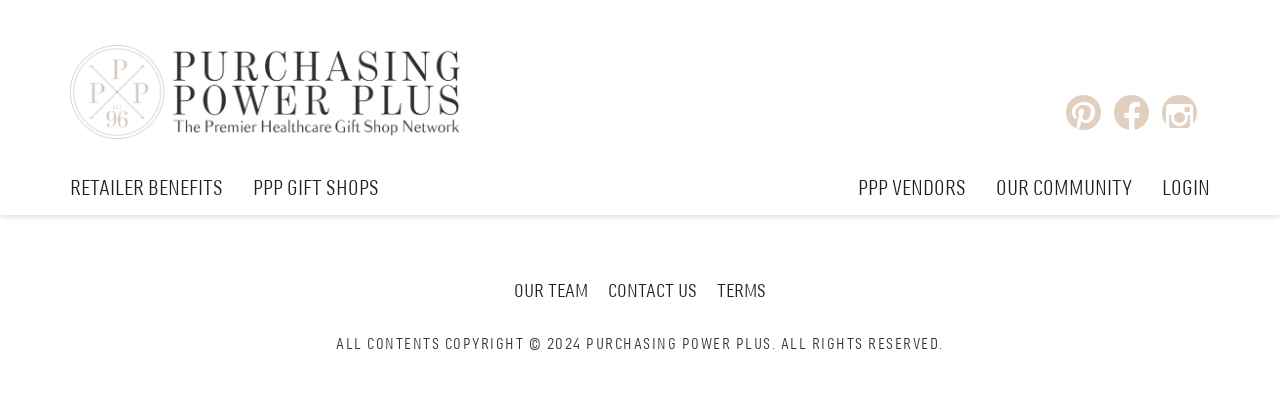

--- FILE ---
content_type: text/html; charset=UTF-8
request_url: https://purchasingpowerplus.com/community-updates-3/queens-designs/
body_size: 8653
content:
<!DOCTYPE html>
<html lang="en-US" class="no-js">
<head>
	<meta charset="UTF-8">
	<meta http-equiv="X-UA-Compatible" content="IE=edge">
	<meta name="viewport" content="width=device-width, initial-scale=1">
	<link rel="pingback" href="https://purchasingpowerplus.com/xmlrpc.php">
	<meta name='robots' content='index, follow, max-image-preview:large, max-snippet:-1, max-video-preview:-1' />

	<!-- This site is optimized with the Yoast SEO plugin v23.1 - https://yoast.com/wordpress/plugins/seo/ -->
	<title>Queens Designs - Purchasing Power Plus</title>
	<link rel="canonical" href="https://purchasingpowerplus.com/community-updates-3/queens-designs/" />
	<meta property="og:locale" content="en_US" />
	<meta property="og:type" content="article" />
	<meta property="og:title" content="Queens Designs - Purchasing Power Plus" />
	<meta property="og:url" content="https://purchasingpowerplus.com/community-updates-3/queens-designs/" />
	<meta property="og:site_name" content="Purchasing Power Plus" />
	<meta property="og:image" content="https://purchasingpowerplus.com/community-updates-3/queens-designs" />
	<meta property="og:image:width" content="350" />
	<meta property="og:image:height" content="265" />
	<meta property="og:image:type" content="image/jpeg" />
	<meta name="twitter:card" content="summary_large_image" />
	<script type="application/ld+json" class="yoast-schema-graph">{"@context":"https://schema.org","@graph":[{"@type":"WebPage","@id":"https://purchasingpowerplus.com/community-updates-3/queens-designs/","url":"https://purchasingpowerplus.com/community-updates-3/queens-designs/","name":"Queens Designs - Purchasing Power Plus","isPartOf":{"@id":"https://purchasingpowerplus.com/#website"},"primaryImageOfPage":{"@id":"https://purchasingpowerplus.com/community-updates-3/queens-designs/#primaryimage"},"image":{"@id":"https://purchasingpowerplus.com/community-updates-3/queens-designs/#primaryimage"},"thumbnailUrl":"https://purchasingpowerplus.com/wp-content/uploads/2020/04/Queens-Designs.jpg","datePublished":"2020-04-16T16:42:54+00:00","dateModified":"2020-04-16T16:42:54+00:00","breadcrumb":{"@id":"https://purchasingpowerplus.com/community-updates-3/queens-designs/#breadcrumb"},"inLanguage":"en-US","potentialAction":[{"@type":"ReadAction","target":["https://purchasingpowerplus.com/community-updates-3/queens-designs/"]}]},{"@type":"ImageObject","inLanguage":"en-US","@id":"https://purchasingpowerplus.com/community-updates-3/queens-designs/#primaryimage","url":"https://purchasingpowerplus.com/wp-content/uploads/2020/04/Queens-Designs.jpg","contentUrl":"https://purchasingpowerplus.com/wp-content/uploads/2020/04/Queens-Designs.jpg","width":350,"height":265},{"@type":"BreadcrumbList","@id":"https://purchasingpowerplus.com/community-updates-3/queens-designs/#breadcrumb","itemListElement":[{"@type":"ListItem","position":1,"name":"Home","item":"https://www.purchasingpowerplus.com/"},{"@type":"ListItem","position":2,"name":"Community Updates","item":"https://purchasingpowerplus.com/community-updates-3/"},{"@type":"ListItem","position":3,"name":"Queens Designs"}]},{"@type":"WebSite","@id":"https://purchasingpowerplus.com/#website","url":"https://purchasingpowerplus.com/","name":"Purchasing Power Plus","description":"","potentialAction":[{"@type":"SearchAction","target":{"@type":"EntryPoint","urlTemplate":"https://purchasingpowerplus.com/?s={search_term_string}"},"query-input":"required name=search_term_string"}],"inLanguage":"en-US"}]}</script>
	<!-- / Yoast SEO plugin. -->


<link rel='dns-prefetch' href='//purchasingpowerplus.com' />
<link rel="alternate" type="application/rss+xml" title="Purchasing Power Plus &raquo; Feed" href="https://purchasingpowerplus.com/feed/" />
<link rel="alternate" type="application/rss+xml" title="Purchasing Power Plus &raquo; Comments Feed" href="https://purchasingpowerplus.com/comments/feed/" />
<script type="text/javascript">
/* <![CDATA[ */
window._wpemojiSettings = {"baseUrl":"https:\/\/s.w.org\/images\/core\/emoji\/15.0.3\/72x72\/","ext":".png","svgUrl":"https:\/\/s.w.org\/images\/core\/emoji\/15.0.3\/svg\/","svgExt":".svg","source":{"concatemoji":"https:\/\/purchasingpowerplus.com\/wp-includes\/js\/wp-emoji-release.min.js"}};
/*! This file is auto-generated */
!function(i,n){var o,s,e;function c(e){try{var t={supportTests:e,timestamp:(new Date).valueOf()};sessionStorage.setItem(o,JSON.stringify(t))}catch(e){}}function p(e,t,n){e.clearRect(0,0,e.canvas.width,e.canvas.height),e.fillText(t,0,0);var t=new Uint32Array(e.getImageData(0,0,e.canvas.width,e.canvas.height).data),r=(e.clearRect(0,0,e.canvas.width,e.canvas.height),e.fillText(n,0,0),new Uint32Array(e.getImageData(0,0,e.canvas.width,e.canvas.height).data));return t.every(function(e,t){return e===r[t]})}function u(e,t,n){switch(t){case"flag":return n(e,"\ud83c\udff3\ufe0f\u200d\u26a7\ufe0f","\ud83c\udff3\ufe0f\u200b\u26a7\ufe0f")?!1:!n(e,"\ud83c\uddfa\ud83c\uddf3","\ud83c\uddfa\u200b\ud83c\uddf3")&&!n(e,"\ud83c\udff4\udb40\udc67\udb40\udc62\udb40\udc65\udb40\udc6e\udb40\udc67\udb40\udc7f","\ud83c\udff4\u200b\udb40\udc67\u200b\udb40\udc62\u200b\udb40\udc65\u200b\udb40\udc6e\u200b\udb40\udc67\u200b\udb40\udc7f");case"emoji":return!n(e,"\ud83d\udc26\u200d\u2b1b","\ud83d\udc26\u200b\u2b1b")}return!1}function f(e,t,n){var r="undefined"!=typeof WorkerGlobalScope&&self instanceof WorkerGlobalScope?new OffscreenCanvas(300,150):i.createElement("canvas"),a=r.getContext("2d",{willReadFrequently:!0}),o=(a.textBaseline="top",a.font="600 32px Arial",{});return e.forEach(function(e){o[e]=t(a,e,n)}),o}function t(e){var t=i.createElement("script");t.src=e,t.defer=!0,i.head.appendChild(t)}"undefined"!=typeof Promise&&(o="wpEmojiSettingsSupports",s=["flag","emoji"],n.supports={everything:!0,everythingExceptFlag:!0},e=new Promise(function(e){i.addEventListener("DOMContentLoaded",e,{once:!0})}),new Promise(function(t){var n=function(){try{var e=JSON.parse(sessionStorage.getItem(o));if("object"==typeof e&&"number"==typeof e.timestamp&&(new Date).valueOf()<e.timestamp+604800&&"object"==typeof e.supportTests)return e.supportTests}catch(e){}return null}();if(!n){if("undefined"!=typeof Worker&&"undefined"!=typeof OffscreenCanvas&&"undefined"!=typeof URL&&URL.createObjectURL&&"undefined"!=typeof Blob)try{var e="postMessage("+f.toString()+"("+[JSON.stringify(s),u.toString(),p.toString()].join(",")+"));",r=new Blob([e],{type:"text/javascript"}),a=new Worker(URL.createObjectURL(r),{name:"wpTestEmojiSupports"});return void(a.onmessage=function(e){c(n=e.data),a.terminate(),t(n)})}catch(e){}c(n=f(s,u,p))}t(n)}).then(function(e){for(var t in e)n.supports[t]=e[t],n.supports.everything=n.supports.everything&&n.supports[t],"flag"!==t&&(n.supports.everythingExceptFlag=n.supports.everythingExceptFlag&&n.supports[t]);n.supports.everythingExceptFlag=n.supports.everythingExceptFlag&&!n.supports.flag,n.DOMReady=!1,n.readyCallback=function(){n.DOMReady=!0}}).then(function(){return e}).then(function(){var e;n.supports.everything||(n.readyCallback(),(e=n.source||{}).concatemoji?t(e.concatemoji):e.wpemoji&&e.twemoji&&(t(e.twemoji),t(e.wpemoji)))}))}((window,document),window._wpemojiSettings);
/* ]]> */
</script>
<style id='wp-emoji-styles-inline-css' type='text/css'>

	img.wp-smiley, img.emoji {
		display: inline !important;
		border: none !important;
		box-shadow: none !important;
		height: 1em !important;
		width: 1em !important;
		margin: 0 0.07em !important;
		vertical-align: -0.1em !important;
		background: none !important;
		padding: 0 !important;
	}
</style>
<link rel='stylesheet' id='wp-block-library-css' href='https://purchasingpowerplus.com/wp-includes/css/dist/block-library/style.min.css' type='text/css' media='all' />
<style id='classic-theme-styles-inline-css' type='text/css'>
/*! This file is auto-generated */
.wp-block-button__link{color:#fff;background-color:#32373c;border-radius:9999px;box-shadow:none;text-decoration:none;padding:calc(.667em + 2px) calc(1.333em + 2px);font-size:1.125em}.wp-block-file__button{background:#32373c;color:#fff;text-decoration:none}
</style>
<style id='global-styles-inline-css' type='text/css'>
:root{--wp--preset--aspect-ratio--square: 1;--wp--preset--aspect-ratio--4-3: 4/3;--wp--preset--aspect-ratio--3-4: 3/4;--wp--preset--aspect-ratio--3-2: 3/2;--wp--preset--aspect-ratio--2-3: 2/3;--wp--preset--aspect-ratio--16-9: 16/9;--wp--preset--aspect-ratio--9-16: 9/16;--wp--preset--color--black: #000000;--wp--preset--color--cyan-bluish-gray: #abb8c3;--wp--preset--color--white: #ffffff;--wp--preset--color--pale-pink: #f78da7;--wp--preset--color--vivid-red: #cf2e2e;--wp--preset--color--luminous-vivid-orange: #ff6900;--wp--preset--color--luminous-vivid-amber: #fcb900;--wp--preset--color--light-green-cyan: #7bdcb5;--wp--preset--color--vivid-green-cyan: #00d084;--wp--preset--color--pale-cyan-blue: #8ed1fc;--wp--preset--color--vivid-cyan-blue: #0693e3;--wp--preset--color--vivid-purple: #9b51e0;--wp--preset--gradient--vivid-cyan-blue-to-vivid-purple: linear-gradient(135deg,rgba(6,147,227,1) 0%,rgb(155,81,224) 100%);--wp--preset--gradient--light-green-cyan-to-vivid-green-cyan: linear-gradient(135deg,rgb(122,220,180) 0%,rgb(0,208,130) 100%);--wp--preset--gradient--luminous-vivid-amber-to-luminous-vivid-orange: linear-gradient(135deg,rgba(252,185,0,1) 0%,rgba(255,105,0,1) 100%);--wp--preset--gradient--luminous-vivid-orange-to-vivid-red: linear-gradient(135deg,rgba(255,105,0,1) 0%,rgb(207,46,46) 100%);--wp--preset--gradient--very-light-gray-to-cyan-bluish-gray: linear-gradient(135deg,rgb(238,238,238) 0%,rgb(169,184,195) 100%);--wp--preset--gradient--cool-to-warm-spectrum: linear-gradient(135deg,rgb(74,234,220) 0%,rgb(151,120,209) 20%,rgb(207,42,186) 40%,rgb(238,44,130) 60%,rgb(251,105,98) 80%,rgb(254,248,76) 100%);--wp--preset--gradient--blush-light-purple: linear-gradient(135deg,rgb(255,206,236) 0%,rgb(152,150,240) 100%);--wp--preset--gradient--blush-bordeaux: linear-gradient(135deg,rgb(254,205,165) 0%,rgb(254,45,45) 50%,rgb(107,0,62) 100%);--wp--preset--gradient--luminous-dusk: linear-gradient(135deg,rgb(255,203,112) 0%,rgb(199,81,192) 50%,rgb(65,88,208) 100%);--wp--preset--gradient--pale-ocean: linear-gradient(135deg,rgb(255,245,203) 0%,rgb(182,227,212) 50%,rgb(51,167,181) 100%);--wp--preset--gradient--electric-grass: linear-gradient(135deg,rgb(202,248,128) 0%,rgb(113,206,126) 100%);--wp--preset--gradient--midnight: linear-gradient(135deg,rgb(2,3,129) 0%,rgb(40,116,252) 100%);--wp--preset--font-size--small: 13px;--wp--preset--font-size--medium: 20px;--wp--preset--font-size--large: 36px;--wp--preset--font-size--x-large: 42px;--wp--preset--spacing--20: 0.44rem;--wp--preset--spacing--30: 0.67rem;--wp--preset--spacing--40: 1rem;--wp--preset--spacing--50: 1.5rem;--wp--preset--spacing--60: 2.25rem;--wp--preset--spacing--70: 3.38rem;--wp--preset--spacing--80: 5.06rem;--wp--preset--shadow--natural: 6px 6px 9px rgba(0, 0, 0, 0.2);--wp--preset--shadow--deep: 12px 12px 50px rgba(0, 0, 0, 0.4);--wp--preset--shadow--sharp: 6px 6px 0px rgba(0, 0, 0, 0.2);--wp--preset--shadow--outlined: 6px 6px 0px -3px rgba(255, 255, 255, 1), 6px 6px rgba(0, 0, 0, 1);--wp--preset--shadow--crisp: 6px 6px 0px rgba(0, 0, 0, 1);}:where(.is-layout-flex){gap: 0.5em;}:where(.is-layout-grid){gap: 0.5em;}body .is-layout-flex{display: flex;}.is-layout-flex{flex-wrap: wrap;align-items: center;}.is-layout-flex > :is(*, div){margin: 0;}body .is-layout-grid{display: grid;}.is-layout-grid > :is(*, div){margin: 0;}:where(.wp-block-columns.is-layout-flex){gap: 2em;}:where(.wp-block-columns.is-layout-grid){gap: 2em;}:where(.wp-block-post-template.is-layout-flex){gap: 1.25em;}:where(.wp-block-post-template.is-layout-grid){gap: 1.25em;}.has-black-color{color: var(--wp--preset--color--black) !important;}.has-cyan-bluish-gray-color{color: var(--wp--preset--color--cyan-bluish-gray) !important;}.has-white-color{color: var(--wp--preset--color--white) !important;}.has-pale-pink-color{color: var(--wp--preset--color--pale-pink) !important;}.has-vivid-red-color{color: var(--wp--preset--color--vivid-red) !important;}.has-luminous-vivid-orange-color{color: var(--wp--preset--color--luminous-vivid-orange) !important;}.has-luminous-vivid-amber-color{color: var(--wp--preset--color--luminous-vivid-amber) !important;}.has-light-green-cyan-color{color: var(--wp--preset--color--light-green-cyan) !important;}.has-vivid-green-cyan-color{color: var(--wp--preset--color--vivid-green-cyan) !important;}.has-pale-cyan-blue-color{color: var(--wp--preset--color--pale-cyan-blue) !important;}.has-vivid-cyan-blue-color{color: var(--wp--preset--color--vivid-cyan-blue) !important;}.has-vivid-purple-color{color: var(--wp--preset--color--vivid-purple) !important;}.has-black-background-color{background-color: var(--wp--preset--color--black) !important;}.has-cyan-bluish-gray-background-color{background-color: var(--wp--preset--color--cyan-bluish-gray) !important;}.has-white-background-color{background-color: var(--wp--preset--color--white) !important;}.has-pale-pink-background-color{background-color: var(--wp--preset--color--pale-pink) !important;}.has-vivid-red-background-color{background-color: var(--wp--preset--color--vivid-red) !important;}.has-luminous-vivid-orange-background-color{background-color: var(--wp--preset--color--luminous-vivid-orange) !important;}.has-luminous-vivid-amber-background-color{background-color: var(--wp--preset--color--luminous-vivid-amber) !important;}.has-light-green-cyan-background-color{background-color: var(--wp--preset--color--light-green-cyan) !important;}.has-vivid-green-cyan-background-color{background-color: var(--wp--preset--color--vivid-green-cyan) !important;}.has-pale-cyan-blue-background-color{background-color: var(--wp--preset--color--pale-cyan-blue) !important;}.has-vivid-cyan-blue-background-color{background-color: var(--wp--preset--color--vivid-cyan-blue) !important;}.has-vivid-purple-background-color{background-color: var(--wp--preset--color--vivid-purple) !important;}.has-black-border-color{border-color: var(--wp--preset--color--black) !important;}.has-cyan-bluish-gray-border-color{border-color: var(--wp--preset--color--cyan-bluish-gray) !important;}.has-white-border-color{border-color: var(--wp--preset--color--white) !important;}.has-pale-pink-border-color{border-color: var(--wp--preset--color--pale-pink) !important;}.has-vivid-red-border-color{border-color: var(--wp--preset--color--vivid-red) !important;}.has-luminous-vivid-orange-border-color{border-color: var(--wp--preset--color--luminous-vivid-orange) !important;}.has-luminous-vivid-amber-border-color{border-color: var(--wp--preset--color--luminous-vivid-amber) !important;}.has-light-green-cyan-border-color{border-color: var(--wp--preset--color--light-green-cyan) !important;}.has-vivid-green-cyan-border-color{border-color: var(--wp--preset--color--vivid-green-cyan) !important;}.has-pale-cyan-blue-border-color{border-color: var(--wp--preset--color--pale-cyan-blue) !important;}.has-vivid-cyan-blue-border-color{border-color: var(--wp--preset--color--vivid-cyan-blue) !important;}.has-vivid-purple-border-color{border-color: var(--wp--preset--color--vivid-purple) !important;}.has-vivid-cyan-blue-to-vivid-purple-gradient-background{background: var(--wp--preset--gradient--vivid-cyan-blue-to-vivid-purple) !important;}.has-light-green-cyan-to-vivid-green-cyan-gradient-background{background: var(--wp--preset--gradient--light-green-cyan-to-vivid-green-cyan) !important;}.has-luminous-vivid-amber-to-luminous-vivid-orange-gradient-background{background: var(--wp--preset--gradient--luminous-vivid-amber-to-luminous-vivid-orange) !important;}.has-luminous-vivid-orange-to-vivid-red-gradient-background{background: var(--wp--preset--gradient--luminous-vivid-orange-to-vivid-red) !important;}.has-very-light-gray-to-cyan-bluish-gray-gradient-background{background: var(--wp--preset--gradient--very-light-gray-to-cyan-bluish-gray) !important;}.has-cool-to-warm-spectrum-gradient-background{background: var(--wp--preset--gradient--cool-to-warm-spectrum) !important;}.has-blush-light-purple-gradient-background{background: var(--wp--preset--gradient--blush-light-purple) !important;}.has-blush-bordeaux-gradient-background{background: var(--wp--preset--gradient--blush-bordeaux) !important;}.has-luminous-dusk-gradient-background{background: var(--wp--preset--gradient--luminous-dusk) !important;}.has-pale-ocean-gradient-background{background: var(--wp--preset--gradient--pale-ocean) !important;}.has-electric-grass-gradient-background{background: var(--wp--preset--gradient--electric-grass) !important;}.has-midnight-gradient-background{background: var(--wp--preset--gradient--midnight) !important;}.has-small-font-size{font-size: var(--wp--preset--font-size--small) !important;}.has-medium-font-size{font-size: var(--wp--preset--font-size--medium) !important;}.has-large-font-size{font-size: var(--wp--preset--font-size--large) !important;}.has-x-large-font-size{font-size: var(--wp--preset--font-size--x-large) !important;}
:where(.wp-block-post-template.is-layout-flex){gap: 1.25em;}:where(.wp-block-post-template.is-layout-grid){gap: 1.25em;}
:where(.wp-block-columns.is-layout-flex){gap: 2em;}:where(.wp-block-columns.is-layout-grid){gap: 2em;}
:root :where(.wp-block-pullquote){font-size: 1.5em;line-height: 1.6;}
</style>
<link rel='stylesheet' id='backTopStyles-css' href='https://purchasingpowerplus.com/wp-content/plugins/cs-backtop/css/backTop.css' type='text/css' media='all' />
<link rel='stylesheet' id='exc-bootstrap-css' href='https://purchasingpowerplus.com/wp-content/themes/ppp/assets/vendors/bootstrap/css/bootstrap.css' type='text/css' media='screen' />
<link rel='stylesheet' id='exc-superfish-css' href='https://purchasingpowerplus.com/wp-content/themes/ppp/assets/vendors/superfish/css/superfish.css' type='text/css' media='screen' />
<link rel='stylesheet' id='exc-fa-css' href='https://purchasingpowerplus.com/wp-content/themes/ppp/assets/vendors/font-awesome-4.3.0/css/font-awesome.min.css' type='text/css' media='screen' />
<link rel='stylesheet' id='exc-slick-css' href='https://purchasingpowerplus.com/wp-content/themes/ppp/assets/vendors/slick/css/slick.css' type='text/css' media='screen' />
<link rel='stylesheet' id='exc-style-css' href='https://purchasingpowerplus.com/wp-content/themes/ppp/style.css' type='text/css' media='screen' />
<script type="text/javascript" src="https://purchasingpowerplus.com/wp-includes/js/jquery/jquery.min.js" id="jquery-core-js"></script>
<script type="text/javascript" src="https://purchasingpowerplus.com/wp-includes/js/jquery/jquery-migrate.min.js" id="jquery-migrate-js"></script>
<script type="text/javascript" src="https://purchasingpowerplus.com/wp-content/plugins/cs-backtop/js/jquery.backTop.min.js" id="backTopScripts-js"></script>
<script type="text/javascript" src="https://purchasingpowerplus.com/wp-content/themes/ppp/assets/vendors/modernizr/modernizr.js" id="exc-modernizr-js"></script>
<script type="text/javascript" src="https://purchasingpowerplus.com/wp-content/themes/ppp/assets/vendors/superfish/js/hoverIntent.js" id="exc-hoverintent-js"></script>
<link rel="https://api.w.org/" href="https://purchasingpowerplus.com/wp-json/" /><link rel="alternate" title="JSON" type="application/json" href="https://purchasingpowerplus.com/wp-json/wp/v2/media/9476" /><link rel="EditURI" type="application/rsd+xml" title="RSD" href="https://purchasingpowerplus.com/xmlrpc.php?rsd" />

<link rel='shortlink' href='https://purchasingpowerplus.com/?p=9476' />
<link rel="alternate" title="oEmbed (JSON)" type="application/json+oembed" href="https://purchasingpowerplus.com/wp-json/oembed/1.0/embed?url=https%3A%2F%2Fpurchasingpowerplus.com%2Fcommunity-updates-3%2Fqueens-designs%2F" />
<link rel="alternate" title="oEmbed (XML)" type="text/xml+oembed" href="https://purchasingpowerplus.com/wp-json/oembed/1.0/embed?url=https%3A%2F%2Fpurchasingpowerplus.com%2Fcommunity-updates-3%2Fqueens-designs%2F&#038;format=xml" />
	</head>

<body class="attachment attachment-template-default single single-attachment postid-9476 attachmentid-9476 attachment-jpeg">

	<header id="navigation" role="banner" class="container-fluid">

		<!-- If logged in show login info and logout button 
		<a href="https://purchasingpowerplus.com/wp-login.php?action=logout&amp;redirect_to=%2F&amp;_wpnonce=a590f882d4" title="Logout">Logout</a>
		-->
		<div class="mobile-toggle">
			<ul><li></li><li></li><li></li></ul>
		</div>
		<div class="ppp-logo-wrap row">
			<div class="ppp-container container">
				<div class="ppp-text-logo-wrap">
					<a href="https://purchasingpowerplus.com/"><img src="https://purchasingpowerplus.com/wp-content/uploads/2021/09/Purchasing-Power-Plus-Transparent.png" /></a>
				</div>
				<div class="ppp-social-wrap">
					<ul class="shop-manipulate" >
						<li class="ppp-pinterest"><a href="https://www.pinterest.com/ppplus/" target="_blank"><i class="fa fa-pinterest-p circle-icon"></i></a></li>
						<li class="ppp-facebook"><a href="https://www.facebook.com/pages/Purchasing-Power-Plus/119526711398409" target="_blank"><i class="fa fa-facebook circle-icon"></i></a></i></li>
						<li class="ppp-instagram"><a href="https://www.instagram.com/purchasingpowerplus/" target="_blank"><i class="fa fa-instagram circle-icon"></i></a></i></li>
						<!-- <li class="ppp-caption"><a href="https://purchasingpowerplus.com/at-your-service">At Your Service <strong>›</strong></a></li> -->
					</ul>
				</div>
			</div>
		</div>

		<div class="nav-holder clearfix">

			<div class="container">

				<div class="nav-row row">

	            	<nav role="navigation">
	            		
	            		<div class="menu-top-left-nav-container"><ul id="main-menu" class="sf-menu clearfix"><li id="menu-item-1367" class="menu-item menu-item-type-custom menu-item-object-custom menu-item-has-children menu-item-1367"><a href="#">Retailer Benefits</a>
<ul class="sub-menu">
	<li id="menu-item-2743" class="menu-item menu-item-type-custom menu-item-object-custom menu-item-2743"><a href="/membership_benefits">Learn More</a></li>
	<li id="menu-item-2744" class="menu-item menu-item-type-custom menu-item-object-custom menu-item-2744"><a href="/testimonials">Testimonials</a></li>
	<li id="menu-item-2822" class="menu-item menu-item-type-post_type menu-item-object-page menu-item-2822"><a href="https://purchasingpowerplus.com/request-vendor-listing/">Request Vendor Listing</a></li>
	<li id="menu-item-2747" class="menu-item menu-item-type-post_type menu-item-object-page menu-item-2747"><a href="https://purchasingpowerplus.com/request-a-packet/">Retail Member Guide</a></li>
	<li id="menu-item-2748" class="menu-item menu-item-type-post_type menu-item-object-page menu-item-2748"><a href="https://purchasingpowerplus.com/membership-applications/">Retail Member Application</a></li>
	<li id="menu-item-17221" class="menu-item menu-item-type-post_type menu-item-object-page menu-item-17221"><a href="https://purchasingpowerplus.com/retail-with-purpose/">Retail with Purpose</a></li>
</ul>
</li>
<li id="menu-item-1368" class="menu-item menu-item-type-custom menu-item-object-custom menu-item-has-children menu-item-1368"><a href="#">PPP Gift Shops</a>
<ul class="sub-menu">
	<li id="menu-item-1369" class="menu-item menu-item-type-post_type menu-item-object-page menu-item-1369"><a href="https://purchasingpowerplus.com/ppp-vendor-listings/">PPP Vendor Listings</a></li>
	<li id="menu-item-1370" class="menu-item menu-item-type-custom menu-item-object-custom menu-item-1370"><a href="/network_news">Network News</a></li>
	<li id="menu-item-2749" class="menu-item menu-item-type-post_type menu-item-object-page menu-item-2749"><a href="https://purchasingpowerplus.com/ppp-discount-worksheet/">Track Your Savings</a></li>
	<li id="menu-item-1439" class="menu-item menu-item-type-post_type menu-item-object-page menu-item-1439"><a href="https://purchasingpowerplus.com/retail-member-updates/">Retail Member Updates</a></li>
	<li id="menu-item-1374" class="menu-item menu-item-type-post_type menu-item-object-page menu-item-1374"><a href="https://purchasingpowerplus.com/annual-renewal/">Annual Renewal</a></li>
	<li id="menu-item-1375" class="menu-item menu-item-type-post_type menu-item-object-page menu-item-1375"><a href="https://purchasingpowerplus.com/ppp-shipping-program/">Partnership</a></li>
</ul>
</li>
</ul></div>		            </nav>

		            <nav role="navigation" class="nav-manipulate">

		            	<div class="menu-top-right-nav-container"><ul id="main-menu-2" class="sf-menu floatright clearfix"><li id="menu-item-15334" class="menu-item menu-item-type-custom menu-item-object-custom menu-item-has-children menu-item-15334"><a href="#">PPP Vendors</a>
<ul class="sub-menu">
	<li id="menu-item-15335" class="menu-item menu-item-type-post_type menu-item-object-page menu-item-15335"><a href="https://purchasingpowerplus.com/vendor-program/">Vendor Program</a></li>
	<li id="menu-item-15337" class="menu-item menu-item-type-post_type menu-item-object-page menu-item-15337"><a href="https://purchasingpowerplus.com/vendor-services/">Our Services</a></li>
	<li id="menu-item-16473" class="menu-item menu-item-type-post_type menu-item-object-page menu-item-16473"><a href="https://purchasingpowerplus.com/vendor-calendar/">Vendor Calendar</a></li>
	<li id="menu-item-15338" class="menu-item menu-item-type-post_type menu-item-object-page menu-item-15338"><a href="https://purchasingpowerplus.com/8-12-x-11-program/">Flyer Program</a></li>
	<li id="menu-item-15339" class="menu-item menu-item-type-custom menu-item-object-custom menu-item-15339"><a href="/network_news">Network News</a></li>
	<li id="menu-item-15340" class="menu-item menu-item-type-post_type menu-item-object-page menu-item-15340"><a href="https://purchasingpowerplus.com/submissions/">Submissions</a></li>
	<li id="menu-item-15341" class="menu-item menu-item-type-post_type menu-item-object-page menu-item-15341"><a href="https://purchasingpowerplus.com/showroom-signage-request/">Request Signage</a></li>
	<li id="menu-item-15342" class="menu-item menu-item-type-post_type menu-item-object-page menu-item-15342"><a href="https://purchasingpowerplus.com/vendor-updates/">Vendor Updates &#038; Renewals</a></li>
</ul>
</li>
<li id="menu-item-15343" class="menu-item menu-item-type-custom menu-item-object-custom menu-item-has-children menu-item-15343"><a href="#">Our Community</a>
<ul class="sub-menu">
	<li id="menu-item-15344" class="menu-item menu-item-type-post_type menu-item-object-page current_page_parent menu-item-15344"><a href="https://purchasingpowerplus.com/blog/">PPP Blog</a></li>
	<li id="menu-item-18239" class="menu-item menu-item-type-post_type menu-item-object-page menu-item-18239"><a href="https://purchasingpowerplus.com/marketpreviewbooklet-2/">Winter Market Preview Booklet 2026</a></li>
	<li id="menu-item-17877" class="menu-item menu-item-type-post_type menu-item-object-page menu-item-17877"><a href="https://purchasingpowerplus.com/ppp-retailer-referral-program/">Retailer to Retailer Referral Program</a></li>
	<li id="menu-item-17446" class="menu-item menu-item-type-post_type menu-item-object-page menu-item-17446"><a href="https://purchasingpowerplus.com/retail-with-purpose-press-release/">Retail with Purpose Press Release</a></li>
	<li id="menu-item-15346" class="menu-item menu-item-type-post_type menu-item-object-page menu-item-15346"><a href="https://purchasingpowerplus.com/buzz-worthy/">Buzz Worthy</a></li>
	<li id="menu-item-16832" class="menu-item menu-item-type-post_type menu-item-object-page menu-item-16832"><a href="https://purchasingpowerplus.com/quarterly-perks-promos-your-exclusive-access-to-seasonal-savings/">Quarterly Perks &#038; Promos</a></li>
	<li id="menu-item-15347" class="menu-item menu-item-type-custom menu-item-object-custom menu-item-15347"><a href="/smart_retailing">Smart Retailing</a></li>
	<li id="menu-item-15348" class="menu-item menu-item-type-custom menu-item-object-custom menu-item-15348"><a href="/ppp-video-channel/">PPP Video Channel</a></li>
	<li id="menu-item-15349" class="menu-item menu-item-type-custom menu-item-object-custom menu-item-15349"><a href="/networking/">Networking</a></li>
	<li id="menu-item-15350" class="menu-item menu-item-type-custom menu-item-object-custom menu-item-15350"><a href="/the-markets/">The Markets</a></li>
	<li id="menu-item-15351" class="menu-item menu-item-type-custom menu-item-object-custom menu-item-15351"><a href="/industry-links/">Industry Links</a></li>
</ul>
</li>
</ul></div>		            </nav>

        		</div>

        	</div>

    	</div>

	</header>
	
	<script>
		jQuery(document).ready(function() {

			function injectMenuOption(href, text) {
				let menuOption= '<li id="menu-item-1378" class="menu-item menu-item-type-custom menu-item-object-custom menu-item-1378">';
				menuOption += '<a href="' + href + '">' + text + '</a>';
				menuOption += '</li>';
				jQuery("body").find(".nav-manipulate").find("ul:eq(0)").append(menuOption);
			}

			function injectLogin() {
				injectMenuOption('/wp-login.php', 'Login');			}

			injectLogin();
			
		});
	</script>
	<main class="group" role="main">

	</main>

	<footer id="main-footer" role="contentinfo">

		<div class="footer-links-wrap container">

			<div class="row">
				
				<div class="footer-links col-md-12">
					<div class="menu-footer-nav-container"><ul id="menu-footer-nav" class="clearfix"><li id="menu-item-1434" class="menu-item menu-item-type-custom menu-item-object-custom menu-item-1434"><a href="/our_team">Our Team</a></li>
<li id="menu-item-1393" class="menu-item menu-item-type-post_type menu-item-object-page menu-item-1393"><a href="https://purchasingpowerplus.com/contact-us/">Contact Us</a></li>
<li id="menu-item-11497" class="menu-item menu-item-type-custom menu-item-object-custom menu-item-11497"><a href="https://purchasingpowerplus.com/memberterms/">Terms</a></li>
</ul></div>				</div>

			</div>

		</div>

		<div class="copyright-wrap container">
			<div class="row">
				<div class="col-md-12">
					<p>ALL CONTENTS COPYRIGHT © 2024 PURCHASING POWER PLUS. <span class="reserved">ALL RIGHTS RESERVED.</span></p>
				</div>
			</div>
		</div>

	</footer>

	<div id="mobile-menu-wrap">
		<a href="https://purchasingpowerplus.com"><img class="reversed-mobile-logo" src="https://purchasingpowerplus.com/wp-content/uploads/2015/02/ppp-logo-reversed.png" /></a>
		<div class="menu-mobile-nav-container"><ul id="mobile-menu" class=""><li id="menu-item-1396" class="menu-item menu-item-type-custom menu-item-object-custom menu-item-has-children menu-item-1396"><a href="#">Retailer Benefits</a>
<ul class="sub-menu">
	<li id="menu-item-2823" class="menu-item menu-item-type-custom menu-item-object-custom menu-item-2823"><a href="/membership_benefits">Learn More</a></li>
	<li id="menu-item-2824" class="menu-item menu-item-type-custom menu-item-object-custom menu-item-2824"><a href="/testimonials">Testimonials</a></li>
	<li id="menu-item-2825" class="menu-item menu-item-type-post_type menu-item-object-page menu-item-2825"><a href="https://purchasingpowerplus.com/request-vendor-listing/">Request Vendor Listing</a></li>
	<li id="menu-item-2826" class="menu-item menu-item-type-post_type menu-item-object-page menu-item-2826"><a href="https://purchasingpowerplus.com/request-a-packet/">Retail Member Guide</a></li>
	<li id="menu-item-2827" class="menu-item menu-item-type-post_type menu-item-object-page menu-item-2827"><a href="https://purchasingpowerplus.com/membership-applications/">Retail Member Application</a></li>
	<li id="menu-item-17220" class="menu-item menu-item-type-post_type menu-item-object-page menu-item-17220"><a href="https://purchasingpowerplus.com/retail-with-purpose/">Retail with Purpose</a></li>
</ul>
</li>
<li id="menu-item-1397" class="menu-item menu-item-type-custom menu-item-object-custom menu-item-has-children menu-item-1397"><a href="#">PPP Gift Shops</a>
<ul class="sub-menu">
	<li id="menu-item-1399" class="menu-item menu-item-type-post_type menu-item-object-page menu-item-1399"><a href="https://purchasingpowerplus.com/ppp-vendor-listings/">PPP Vendor Listings</a></li>
	<li id="menu-item-1402" class="menu-item menu-item-type-custom menu-item-object-custom menu-item-1402"><a href="/network_news">Network News</a></li>
	<li id="menu-item-1438" class="menu-item menu-item-type-post_type menu-item-object-page menu-item-1438"><a href="https://purchasingpowerplus.com/retail-member-updates/">Retail Member Updates</a></li>
	<li id="menu-item-1405" class="menu-item menu-item-type-post_type menu-item-object-page menu-item-1405"><a href="https://purchasingpowerplus.com/annual-renewal/">Annual Renewal</a></li>
	<li id="menu-item-1406" class="menu-item menu-item-type-post_type menu-item-object-page menu-item-1406"><a href="https://purchasingpowerplus.com/ppp-shipping-program/">Partnership</a></li>
</ul>
</li>
<li id="menu-item-1400" class="menu-item menu-item-type-custom menu-item-object-custom menu-item-has-children menu-item-1400"><a href="#">PPP Vendors</a>
<ul class="sub-menu">
	<li id="menu-item-3427" class="menu-item menu-item-type-post_type menu-item-object-page menu-item-3427"><a href="https://purchasingpowerplus.com/vendor-services/">Our Services</a></li>
	<li id="menu-item-16474" class="menu-item menu-item-type-post_type menu-item-object-page menu-item-16474"><a href="https://purchasingpowerplus.com/vendor-calendar/">Vendor Calendar</a></li>
	<li id="menu-item-8356" class="menu-item menu-item-type-post_type menu-item-object-page menu-item-8356"><a href="https://purchasingpowerplus.com/8-12-x-11-program/">Flyer Program</a></li>
	<li id="menu-item-1407" class="menu-item menu-item-type-custom menu-item-object-custom menu-item-1407"><a href="/network_news">Network News</a></li>
	<li id="menu-item-1409" class="menu-item menu-item-type-post_type menu-item-object-page menu-item-1409"><a href="https://purchasingpowerplus.com/submissions/">Submissions</a></li>
	<li id="menu-item-2741" class="menu-item menu-item-type-post_type menu-item-object-page menu-item-2741"><a href="https://purchasingpowerplus.com/showroom-signage-request/">Request Signage</a></li>
	<li id="menu-item-1410" class="menu-item menu-item-type-custom menu-item-object-custom menu-item-1410"><a href="#">Vendor Updates &#038; Renewals</a></li>
</ul>
</li>
<li id="menu-item-1412" class="menu-item menu-item-type-custom menu-item-object-custom menu-item-has-children menu-item-1412"><a href="#">Our Community</a>
<ul class="sub-menu">
	<li id="menu-item-1413" class="menu-item menu-item-type-post_type menu-item-object-page current_page_parent menu-item-1413"><a href="https://purchasingpowerplus.com/blog/">PPP Blog</a></li>
	<li id="menu-item-18238" class="menu-item menu-item-type-post_type menu-item-object-page menu-item-18238"><a href="https://purchasingpowerplus.com/marketpreviewbooklet-2/">Winter Market Preview Booklet 2026</a></li>
	<li id="menu-item-17878" class="menu-item menu-item-type-post_type menu-item-object-page menu-item-17878"><a href="https://purchasingpowerplus.com/ppp-retailer-referral-program/">Retailer to Retailer Referral Program</a></li>
	<li id="menu-item-17445" class="menu-item menu-item-type-post_type menu-item-object-page menu-item-17445"><a href="https://purchasingpowerplus.com/retail-with-purpose-press-release/">Retail with Purpose Press Release</a></li>
	<li id="menu-item-9226" class="menu-item menu-item-type-post_type menu-item-object-page menu-item-9226"><a href="https://purchasingpowerplus.com/buzz-worthy/">Buzz Worthy</a></li>
	<li id="menu-item-16833" class="menu-item menu-item-type-post_type menu-item-object-page menu-item-16833"><a href="https://purchasingpowerplus.com/quarterly-perks-promos-your-exclusive-access-to-seasonal-savings/">Quarterly Perks &#038; Promos</a></li>
	<li id="menu-item-1414" class="menu-item menu-item-type-custom menu-item-object-custom menu-item-1414"><a href="/smart_retailing">Smart Retailing</a></li>
	<li id="menu-item-11438" class="menu-item menu-item-type-post_type menu-item-object-page menu-item-11438"><a href="https://purchasingpowerplus.com/ppp-video-channel/">PPP Video Channel</a></li>
	<li id="menu-item-1418" class="menu-item menu-item-type-post_type menu-item-object-page menu-item-1418"><a href="https://purchasingpowerplus.com/networking/">Networking</a></li>
	<li id="menu-item-1416" class="menu-item menu-item-type-post_type menu-item-object-page menu-item-1416"><a href="https://purchasingpowerplus.com/the-markets/">The Markets</a></li>
	<li id="menu-item-1417" class="menu-item menu-item-type-post_type menu-item-object-page menu-item-1417"><a href="https://purchasingpowerplus.com/industry-links/">Industry Links</a></li>
</ul>
</li>
<li id="menu-item-1419" class="menu-item menu-item-type-custom menu-item-object-custom menu-item-1419"><a href="/wp-login.php">Login</a></li>
</ul></div>	</div>

	<div id="mobile-pull-out-bg"></div>

		<a id='backTop'>Back To Top</a>
	<script>
	jQuery(document).ready( function() {
		jQuery('#backTop').backTop({
			'position' : 400,
			'speed' : 1000,
			'color' : 'white',
			'size' : 'medium',
		});
	});
	</script>
<script type="text/javascript" src="https://purchasingpowerplus.com/wp-content/themes/ppp/assets/vendors/bootstrap/js/bootstrap.js" id="exc-bootstrap-js"></script>
<script type="text/javascript" src="https://purchasingpowerplus.com/wp-content/themes/ppp/assets/vendors/superfish/js/superfish.js" id="exc-superfish-js"></script>
<script type="text/javascript" src="https://purchasingpowerplus.com/wp-content/themes/ppp/assets/vendors/slick/js/slick.js" id="exc-slickjs-js"></script>
<script type="text/javascript" src="https://purchasingpowerplus.com/wp-content/themes/ppp/assets/vendors/jquery.matchHeight-min.js" id="exc-equalheights-js"></script>
<script type="text/javascript" src="https://purchasingpowerplus.com/wp-content/themes/ppp/assets/js/ppp-front-end.js" id="exc-front-end-js"></script>

<script type="text/javascript">
_linkedin_partner_id = "7405145";
window._linkedin_data_partner_ids = window._linkedin_data_partner_ids || [];
window._linkedin_data_partner_ids.push(_linkedin_partner_id);
</script><script type="text/javascript">

(function(l) {
if (!l){window.lintrk = function(a,b){window.lintrk.q.push([a,b])};
window.lintrk.q=[]}
var s = document.getElementsByTagName("script")[0];
var b = document.createElement("script");
b.type = "text/javascript";b.async = true;
b.src = "https://snap.licdn.com/li.lms-analytics/insight.min.js";
s.parentNode.insertBefore(b, s);})(window.lintrk);
</script>
<noscript>
<img height="1" width="1" style="display:none;" alt="" src="https://px.ads.linkedin.com/collect/?pid=7405145&fmt=gif" />
</noscript>

</body>
</html>